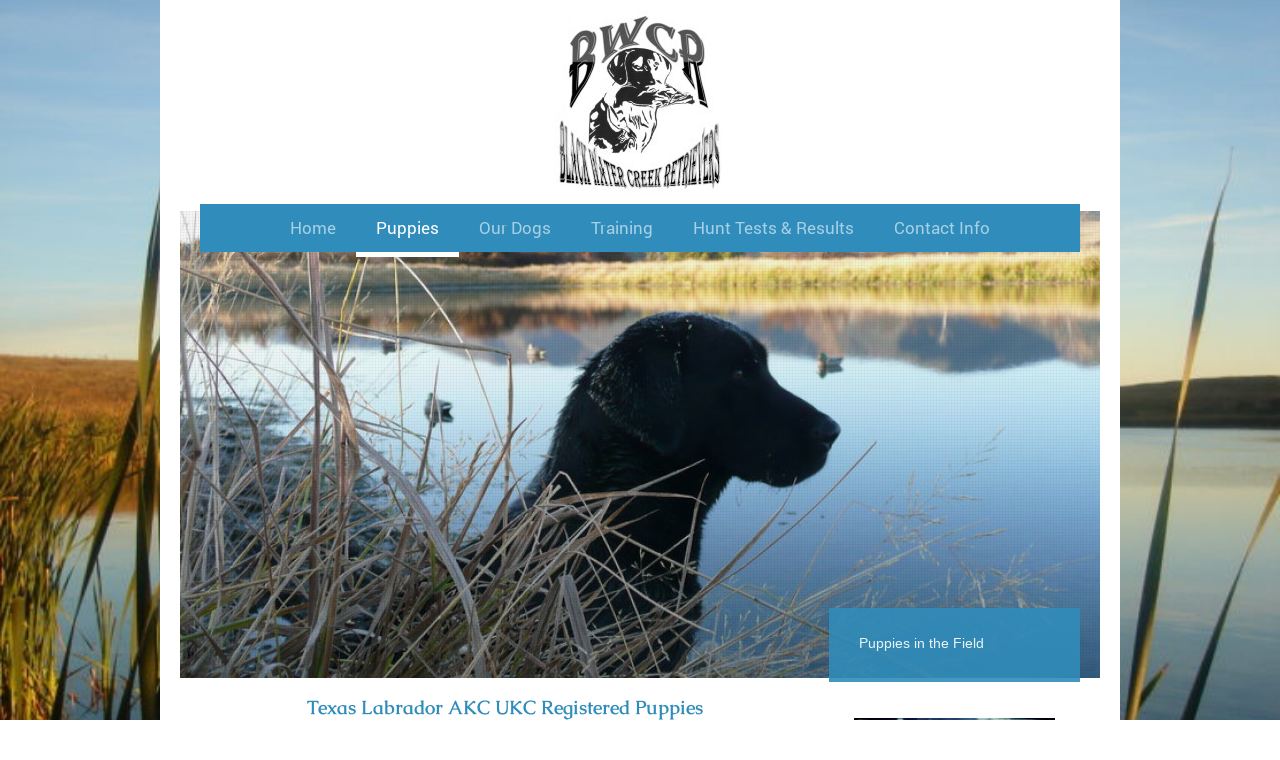

--- FILE ---
content_type: text/html; charset=UTF-8
request_url: https://www.blackwatercreekretrievers.com/puppies/
body_size: 8236
content:
<!DOCTYPE html>
<html lang="en"  ><head prefix="og: http://ogp.me/ns# fb: http://ogp.me/ns/fb# business: http://ogp.me/ns/business#">
    <meta http-equiv="Content-Type" content="text/html; charset=utf-8"/>
    <meta name="generator" content="IONOS MyWebsite"/>
        
    <link rel="dns-prefetch" href="//cdn.initial-website.com/"/>
    <link rel="dns-prefetch" href="//202.mod.mywebsite-editor.com"/>
    <link rel="dns-prefetch" href="https://202.sb.mywebsite-editor.com/"/>
    <link rel="shortcut icon" href="//cdn.initial-website.com/favicon.ico"/>
        <title>Texas Labrador Retriever Puppies, East Texas Labrador Retriever Puppies, Gun Dog Training, Texas Retriever Training - CURRENT LITTERS</title>
    <style type="text/css">@media screen and (max-device-width: 1024px) {.diyw a.switchViewWeb {display: inline !important;}}</style>
    <style type="text/css">@media screen and (min-device-width: 1024px) {
            .mediumScreenDisabled { display:block }
            .smallScreenDisabled { display:block }
        }
        @media screen and (max-device-width: 1024px) { .mediumScreenDisabled { display:none } }
        @media screen and (max-device-width: 568px) { .smallScreenDisabled { display:none } }
                @media screen and (min-width: 1024px) {
            .mobilepreview .mediumScreenDisabled { display:block }
            .mobilepreview .smallScreenDisabled { display:block }
        }
        @media screen and (max-width: 1024px) { .mobilepreview .mediumScreenDisabled { display:none } }
        @media screen and (max-width: 568px) { .mobilepreview .smallScreenDisabled { display:none } }</style>
    <meta name="viewport" content="width=device-width, initial-scale=1, maximum-scale=1, minimal-ui"/>

<meta name="format-detection" content="telephone=no"/>
        <meta name="keywords" content="East Texas Retriever Gun Dog Training, Hunt Test Field Trial Training, Labrador Retrievers, Gun Dogs, Labrador Puppies, Started, Finished Dogs"/>
            <meta name="description" content="East Texas Complete Gun Dog Training - Our Goal is to provide you with the perfect gun dog to fit you needs from the puppy to the field.  Black Water Creek Retrievers is located between Nacogdoches and Carthage Texas.  We've Trained dogs from Houston, Lufkin, Nacogdoches, Waco, Dallas, Texarkana, Shreveport and Monroe La areas and this list continues to grow.  Make your next dog a BWCR Dog!"/>
            <meta name="robots" content="index,follow"/>
        <link href="//cdn.initial-website.com/templates/2110/style.css?1763478093678" rel="stylesheet" type="text/css"/>
    <link href="https://www.blackwatercreekretrievers.com/s/style/theming.css?1707945563" rel="stylesheet" type="text/css"/>
    <link href="//cdn.initial-website.com/app/cdn/min/group/web.css?1763478093678" rel="stylesheet" type="text/css"/>
<link href="//cdn.initial-website.com/app/cdn/min/moduleserver/css/en_US/common,shoppingbasket?1763478093678" rel="stylesheet" type="text/css"/>
    <link href="//cdn.initial-website.com/app/cdn/min/group/mobilenavigation.css?1763478093678" rel="stylesheet" type="text/css"/>
    <link href="https://202.sb.mywebsite-editor.com/app/logstate2-css.php?site=734451678&amp;t=1768982214" rel="stylesheet" type="text/css"/>

<script type="text/javascript">
    /* <![CDATA[ */
var stagingMode = '';
    /* ]]> */
</script>
<script src="https://202.sb.mywebsite-editor.com/app/logstate-js.php?site=734451678&amp;t=1768982214"></script>

    <link href="//cdn.initial-website.com/templates/2110/print.css?1763478093678" rel="stylesheet" media="print" type="text/css"/>
    <script type="text/javascript">
    /* <![CDATA[ */
    var systemurl = 'https://202.sb.mywebsite-editor.com/';
    var webPath = '/';
    var proxyName = '';
    var webServerName = 'www.blackwatercreekretrievers.com';
    var sslServerUrl = 'https://www.blackwatercreekretrievers.com';
    var nonSslServerUrl = 'http://www.blackwatercreekretrievers.com';
    var webserverProtocol = 'http://';
    var nghScriptsUrlPrefix = '//202.mod.mywebsite-editor.com';
    var sessionNamespace = 'DIY_SB';
    var jimdoData = {
        cdnUrl:  '//cdn.initial-website.com/',
        messages: {
            lightBox: {
    image : 'Image',
    of: 'of'
}

        },
        isTrial: 0,
        pageId: 1276204404    };
    var script_basisID = "734451678";

    diy = window.diy || {};
    diy.web = diy.web || {};

        diy.web.jsBaseUrl = "//cdn.initial-website.com/s/build/";

    diy.context = diy.context || {};
    diy.context.type = diy.context.type || 'web';
    /* ]]> */
</script>

<script type="text/javascript" src="//cdn.initial-website.com/app/cdn/min/group/web.js?1763478093678" crossorigin="anonymous"></script><script type="text/javascript" src="//cdn.initial-website.com/s/build/web.bundle.js?1763478093678" crossorigin="anonymous"></script><script type="text/javascript" src="//cdn.initial-website.com/app/cdn/min/group/mobilenavigation.js?1763478093678" crossorigin="anonymous"></script><script src="//cdn.initial-website.com/app/cdn/min/moduleserver/js/en_US/common,shoppingbasket?1763478093678"></script>
<script type="text/javascript" src="https://cdn.initial-website.com/proxy/apps/ahp78k/resource/dependencies/"></script><script type="text/javascript">
                    if (typeof require !== 'undefined') {
                        require.config({
                            waitSeconds : 10,
                            baseUrl : 'https://cdn.initial-website.com/proxy/apps/ahp78k/js/'
                        });
                    }
                </script><script type="text/javascript" src="//cdn.initial-website.com/app/cdn/min/group/pfcsupport.js?1763478093678" crossorigin="anonymous"></script>    <meta property="og:type" content="business.business"/>
    <meta property="og:url" content="https://www.blackwatercreekretrievers.com/puppies/"/>
    <meta property="og:title" content="Texas Labrador Retriever Puppies, East Texas Labrador Retriever Puppies, Gun Dog Training, Texas Retriever Training - CURRENT LITTERS"/>
            <meta property="og:description" content="East Texas Complete Gun Dog Training - Our Goal is to provide you with the perfect gun dog to fit you needs from the puppy to the field.  Black Water Creek Retrievers is located between Nacogdoches and Carthage Texas.  We've Trained dogs from Houston, Lufkin, Nacogdoches, Waco, Dallas, Texarkana, Shreveport and Monroe La areas and this list continues to grow.  Make your next dog a BWCR Dog!"/>
                <meta property="og:image" content="https://www.blackwatercreekretrievers.com/s/misc/logo.jpg?t=1768286759"/>
        <meta property="business:contact_data:country_name" content="United States"/>
    
    <meta property="business:contact_data:locality" content="Long Branch"/>
    <meta property="business:contact_data:region" content="Texas"/>
    <meta property="business:contact_data:email" content="Mhudman@blackwatercreekretrievers.com"/>
    <meta property="business:contact_data:postal_code" content="75669"/>
    <meta property="business:contact_data:phone_number" content=" 903 387-0804"/>
    
    
<link href="//cdn.initial-website.com/sections/_res/public/common.css" rel="stylesheet" type="text/css"/><link href="//cdn.initial-website.com/sections/highlights-1/public/style.css" rel="stylesheet" type="text/css"/><meta property="business:hours:day" content="MONDAY"/><meta property="business:hours:start" content="07:00"/><meta property="business:hours:end" content="17:00"/><meta property="business:hours:day" content="TUESDAY"/><meta property="business:hours:start" content="07:00"/><meta property="business:hours:end" content="17:00"/><meta property="business:hours:day" content="WEDNESDAY"/><meta property="business:hours:start" content="07:00"/><meta property="business:hours:end" content="17:00"/><meta property="business:hours:day" content="THURSDAY"/><meta property="business:hours:start" content="07:00"/><meta property="business:hours:end" content="17:00"/><meta property="business:hours:day" content="FRIDAY"/><meta property="business:hours:start" content="07:00"/><meta property="business:hours:end" content="17:00"/></head>


<body class="body diyBgActive  cc-pagemode-default diyfeSidebarRight diy-market-en_US" data-pageid="1276204404" id="page-1276204404">
    
    <div class="diyw">
        <div class="diyweb">
	<div class="diywebLiveArea">
		
<nav id="diyfeMobileNav" class="diyfeCA diyfeCA2" role="navigation">
    <a title="Expand/collapse navigation">Expand/collapse navigation</a>
    <ul class="mainNav1"><li class=" hasSubNavigation"><a data-page-id="1276201704" href="https://www.blackwatercreekretrievers.com/" class=" level_1"><span>Home</span></a></li><li class="current hasSubNavigation"><a data-page-id="1276204404" href="https://www.blackwatercreekretrievers.com/puppies/" class="current level_1"><span>Puppies</span></a><span class="diyfeDropDownSubOpener">&nbsp;</span><div class="diyfeDropDownSubList diyfeCA diyfeCA3"><ul class="mainNav2"><li class=" hasSubNavigation"><a data-page-id="1276202704" href="https://www.blackwatercreekretrievers.com/puppies/puppies-in-the-field/" class=" level_2"><span>Puppies in the Field</span></a></li></ul></div></li><li class=" hasSubNavigation"><a data-page-id="1276202304" href="https://www.blackwatercreekretrievers.com/our-dogs/" class=" level_1"><span>Our Dogs</span></a><span class="diyfeDropDownSubOpener">&nbsp;</span><div class="diyfeDropDownSubList diyfeCA diyfeCA3"><ul class="mainNav2"><li class=" hasSubNavigation"><a data-page-id="1276202404" href="https://www.blackwatercreekretrievers.com/our-dogs/bwc-s-started-dogs/" class=" level_2"><span>BWC'S Started Dogs</span></a></li><li class=" hasSubNavigation"><a data-page-id="1276202604" href="https://www.blackwatercreekretrievers.com/our-dogs/bwc-s-lab-studs/" class=" level_2"><span>BWC'S Lab Studs</span></a></li><li class=" hasSubNavigation"><a data-page-id="1276202504" href="https://www.blackwatercreekretrievers.com/our-dogs/bwc-s-lab-females/" class=" level_2"><span>BWC'S Lab Females</span></a></li></ul></div></li><li class=" hasSubNavigation"><a data-page-id="1276205104" href="https://www.blackwatercreekretrievers.com/training/" class=" level_1"><span>Training</span></a><span class="diyfeDropDownSubOpener">&nbsp;</span><div class="diyfeDropDownSubList diyfeCA diyfeCA3"><ul class="mainNav2"><li class=" hasSubNavigation"><a data-page-id="1276201904" href="https://www.blackwatercreekretrievers.com/training/puppy-head-start/" class=" level_2"><span>Puppy Head Start</span></a></li><li class=" hasSubNavigation"><a data-page-id="1276202004" href="https://www.blackwatercreekretrievers.com/training/obedience/" class=" level_2"><span>Obedience</span></a></li><li class=" hasSubNavigation"><a data-page-id="1276202104" href="https://www.blackwatercreekretrievers.com/training/basic-gun-dog/" class=" level_2"><span>Basic Gun Dog</span></a></li><li class=" hasSubNavigation"><a data-page-id="1276202204" href="https://www.blackwatercreekretrievers.com/training/advanced-gun-dog/" class=" level_2"><span>Advanced Gun Dog</span></a></li></ul></div></li><li class=" hasSubNavigation"><a data-page-id="1276204204" href="https://www.blackwatercreekretrievers.com/hunt-tests-results/" class=" level_1"><span>Hunt Tests &amp; Results</span></a><span class="diyfeDropDownSubOpener">&nbsp;</span><div class="diyfeDropDownSubList diyfeCA diyfeCA3"><ul class="mainNav2"><li class=" hasSubNavigation"><a data-page-id="1276202804" href="https://www.blackwatercreekretrievers.com/hunt-tests-results/gallery/" class=" level_2"><span>Gallery</span></a></li></ul></div></li><li class=" hasSubNavigation"><a data-page-id="1276202904" href="https://www.blackwatercreekretrievers.com/contact-info/" class=" level_1"><span>Contact Info</span></a></li></ul></nav>
	</div>
	<div class="diywebLogo">
		<div class="diywebLiveArea">
			<div class="diywebMainGutter">
				<div class="diyfeGE">
					<div class="diyfeCA diyfeCA1">
						
    <style type="text/css" media="all">
        /* <![CDATA[ */
                .diyw #website-logo {
            text-align: center !important;
                        padding: 0px 0;
                    }
        
                /* ]]> */
    </style>

    <div id="website-logo">
            <a href="https://www.blackwatercreekretrievers.com/"><img class="website-logo-image" width="172" src="https://www.blackwatercreekretrievers.com/s/misc/logo.jpg?t=1768286760" alt=""/></a>

            
            </div>


					</div>
				</div>
			</div>
		</div>
	</div>
	<div class="diywebLiveArea">
		<div class="diywebAppContainer"><div id="diywebAppContainer1st"></div></div>
	</div>
	<div class="diywebNav diywebNavHorizontal diywebNavMain diywebNav1">
		<div class="diywebLiveArea diyfeCA diyfeCA2">
				<div class="diywebMainGutter">
					<div class="diyfeGE">
						<div class="diywebGutter">
							<div class="diywebExpander">
								<div class="webnavigation"><ul id="mainNav1" class="mainNav1"><li class="navTopItemGroup_1"><a data-page-id="1276201704" href="https://www.blackwatercreekretrievers.com/" class="level_1"><span>Home</span></a></li><li class="navTopItemGroup_2"><a data-page-id="1276204404" href="https://www.blackwatercreekretrievers.com/puppies/" class="current level_1"><span>Puppies</span></a></li><li class="navTopItemGroup_3"><a data-page-id="1276202304" href="https://www.blackwatercreekretrievers.com/our-dogs/" class="level_1"><span>Our Dogs</span></a></li><li class="navTopItemGroup_4"><a data-page-id="1276205104" href="https://www.blackwatercreekretrievers.com/training/" class="level_1"><span>Training</span></a></li><li class="navTopItemGroup_5"><a data-page-id="1276204204" href="https://www.blackwatercreekretrievers.com/hunt-tests-results/" class="level_1"><span>Hunt Tests &amp; Results</span></a></li><li class="navTopItemGroup_6"><a data-page-id="1276202904" href="https://www.blackwatercreekretrievers.com/contact-info/" class="level_1"><span>Contact Info</span></a></li></ul></div>
							</div>
						</div>
					</div>
				</div>
			</div>
	</div>
	<div class="diywebEmotionHeader">
			<div class="diywebLiveArea">
				<div class="diywebMainGutter">
					<div class="diyfeGE">
						<div class="diywebGutter">

							
<style type="text/css" media="all">
.diyw div#emotion-header {
        max-width: 920px;
        max-height: 467px;
                background: #eeeeee;
    }

.diyw div#emotion-header-title-bg {
    left: 0%;
    top: 0%;
    width: 100%;
    height: 21%;

    background-color: #FFFFFF;
    opacity: 0.50;
    filter: alpha(opacity = 50);
    display: none;}

.diyw div#emotion-header strong#emotion-header-title {
    left: 4%;
    top: 29%;
    color: #666666;
    display: none;    font: normal normal 53px/120% 'Palatino Linotype', Palatino, 'Book Antiqua', serif;
}

.diyw div#emotion-no-bg-container{
    max-height: 467px;
}

.diyw div#emotion-no-bg-container .emotion-no-bg-height {
    margin-top: 50.76%;
}
</style>
<div id="emotion-header" data-action="loadView" data-params="active" data-imagescount="9">
            <img src="https://www.blackwatercreekretrievers.com/s/img/emotionheader.jpg?1516740917.920px.467px" id="emotion-header-img" alt=""/>
            
        <div id="ehSlideshowPlaceholder">
            <div id="ehSlideShow">
                <div class="slide-container">
                                        <div style="background-color: #eeeeee">
                            <img src="https://www.blackwatercreekretrievers.com/s/img/emotionheader.jpg?1516740917.920px.467px" alt=""/>
                        </div>
                                    </div>
            </div>
        </div>


        <script type="text/javascript">
        //<![CDATA[
                diy.module.emotionHeader.slideShow.init({ slides: [{"url":"https:\/\/www.blackwatercreekretrievers.com\/s\/img\/emotionheader.jpg?1516740917.920px.467px","image_alt":"","bgColor":"#eeeeee"},{"url":"https:\/\/www.blackwatercreekretrievers.com\/s\/img\/emotionheader_1.jpg?1516740917.920px.467px","image_alt":"","bgColor":"#eeeeee"},{"url":"https:\/\/www.blackwatercreekretrievers.com\/s\/img\/emotionheader_2.jpg?1516740917.920px.467px","image_alt":"","bgColor":"#eeeeee"},{"url":"https:\/\/www.blackwatercreekretrievers.com\/s\/img\/emotionheader_3.jpg?1516740917.920px.467px","image_alt":"","bgColor":"#eeeeee"},{"url":"https:\/\/www.blackwatercreekretrievers.com\/s\/img\/emotionheader_4.png?1516740917.920px.467px","image_alt":"","bgColor":"#eeeeee"},{"url":"https:\/\/www.blackwatercreekretrievers.com\/s\/img\/emotionheader_5.JPG?1516740917.920px.467px","image_alt":"","bgColor":"#eeeeee"},{"url":"https:\/\/www.blackwatercreekretrievers.com\/s\/img\/emotionheader_6.jpg?1516740917.920px.467px","image_alt":"","bgColor":"#eeeeee"},{"url":"https:\/\/www.blackwatercreekretrievers.com\/s\/img\/emotionheader_7.jpg?1516740917.920px.467px","image_alt":"","bgColor":"#eeeeee"},{"url":"https:\/\/www.blackwatercreekretrievers.com\/s\/img\/emotionheader_8.jpg?1516740917.920px.467px","image_alt":"","bgColor":"#eeeeee"}] });
        //]]>
        </script>

    
    
    
    
    
    <script type="text/javascript">
    //<![CDATA[
    (function ($) {
        function enableSvgTitle() {
                        var titleSvg = $('svg#emotion-header-title-svg'),
                titleHtml = $('#emotion-header-title'),
                emoWidthAbs = 920,
                emoHeightAbs = 467,
                offsetParent,
                titlePosition,
                svgBoxWidth,
                svgBoxHeight;

                        if (titleSvg.length && titleHtml.length) {
                offsetParent = titleHtml.offsetParent();
                titlePosition = titleHtml.position();
                svgBoxWidth = titleHtml.width();
                svgBoxHeight = titleHtml.height();

                                titleSvg.get(0).setAttribute('viewBox', '0 0 ' + svgBoxWidth + ' ' + svgBoxHeight);
                titleSvg.css({
                   left: Math.roundTo(100 * titlePosition.left / offsetParent.width(), 3) + '%',
                   top: Math.roundTo(100 * titlePosition.top / offsetParent.height(), 3) + '%',
                   width: Math.roundTo(100 * svgBoxWidth / emoWidthAbs, 3) + '%',
                   height: Math.roundTo(100 * svgBoxHeight / emoHeightAbs, 3) + '%'
                });

                titleHtml.css('visibility','hidden');
                titleSvg.css('visibility','visible');
            }
        }

        
            var posFunc = function($, overrideSize) {
                var elems = [], containerWidth, containerHeight;
                                    elems.push({
                        selector: '#emotion-header-title',
                        overrideSize: true,
                        horPos: 48.54,
                        vertPos: 93.36                    });
                    lastTitleWidth = $('#emotion-header-title').width();
                                                elems.push({
                    selector: '#emotion-header-title-bg',
                    horPos: 0,
                    vertPos: 0                });
                                
                containerWidth = parseInt('920');
                containerHeight = parseInt('467');

                for (var i = 0; i < elems.length; ++i) {
                    var el = elems[i],
                        $el = $(el.selector),
                        pos = {
                            left: el.horPos,
                            top: el.vertPos
                        };
                    if (!$el.length) continue;
                    var anchorPos = $el.anchorPosition();
                    anchorPos.$container = $('#emotion-header');

                    if (overrideSize === true || el.overrideSize === true) {
                        anchorPos.setContainerSize(containerWidth, containerHeight);
                    } else {
                        anchorPos.setContainerSize(null, null);
                    }

                    var pxPos = anchorPos.fromAnchorPosition(pos),
                        pcPos = anchorPos.toPercentPosition(pxPos);

                    var elPos = {};
                    if (!isNaN(parseFloat(pcPos.top)) && isFinite(pcPos.top)) {
                        elPos.top = pcPos.top + '%';
                    }
                    if (!isNaN(parseFloat(pcPos.left)) && isFinite(pcPos.left)) {
                        elPos.left = pcPos.left + '%';
                    }
                    $el.css(elPos);
                }

                // switch to svg title
                enableSvgTitle();
            };

                        var $emotionImg = jQuery('#emotion-header-img');
            if ($emotionImg.length > 0) {
                // first position the element based on stored size
                posFunc(jQuery, true);

                // trigger reposition using the real size when the element is loaded
                var ehLoadEvTriggered = false;
                $emotionImg.one('load', function(){
                    posFunc(jQuery);
                    ehLoadEvTriggered = true;
                                        diy.module.emotionHeader.slideShow.start();
                                    }).each(function() {
                                        if(this.complete || typeof this.complete === 'undefined') {
                        jQuery(this).load();
                    }
                });

                                noLoadTriggeredTimeoutId = setTimeout(function() {
                    if (!ehLoadEvTriggered) {
                        posFunc(jQuery);
                    }
                    window.clearTimeout(noLoadTriggeredTimeoutId)
                }, 5000);//after 5 seconds
            } else {
                jQuery(function(){
                    posFunc(jQuery);
                });
            }

                        if (jQuery.isBrowser && jQuery.isBrowser.ie8) {
                var longTitleRepositionCalls = 0;
                longTitleRepositionInterval = setInterval(function() {
                    if (lastTitleWidth > 0 && lastTitleWidth != jQuery('#emotion-header-title').width()) {
                        posFunc(jQuery);
                    }
                    longTitleRepositionCalls++;
                    // try this for 5 seconds
                    if (longTitleRepositionCalls === 5) {
                        window.clearInterval(longTitleRepositionInterval);
                    }
                }, 1000);//each 1 second
            }

            }(jQuery));
    //]]>
    </script>

    </div>

						</div>
					</div>
				</div>
			</div>
		</div>
	<div class="diywebContent">
		<div class="diywebLiveArea">
			<div class="diywebMainGutter">
				<div class="diyfeGridGroup diyfeCA diyfeCA1">
					<div class="diywebMain diyfeGE">
						<div class="diywebGutter">
							
        <div id="content_area">
        	<div id="content_start"></div>
        	
        
        <div id="matrix_1405316904" class="sortable-matrix" data-matrixId="1405316904"><div class="n module-type-text diyfeLiveArea "> <h1 style="text-align: center;">Texas Labrador AKC UKC Registered Puppies</h1>
<p style="text-align: center;"> </p> </div><div class="n module-type-text diyfeLiveArea "> <p><span style="color:#000000;">Black Water Creek Retrievers goal is producing quality bred Labrador Retriever puppies that will excel in any venue from the home to the field.  Our Texas
Labrador Retriever Puppies have been placed in homes and duck blinds all across this nation and the list keeps on growing.</span></p>
<p><span style="color:#000000;"> </span></p>
<p><span style="color:#000000;">We have many scheduled breeding's every Spring and Fall and do our best to have Labrador Retriever Puppies available in Texas all year. Listed below are a few of our
upcoming litters.  For more information on our dogs and puppies please give us a call.</span></p> </div><div class="n module-type-hr diyfeLiveArea "> <div style="padding: 0px 0px">
    <div class="hr"></div>
</div>
 </div><div class="n module-type-section section-base-highlights-1 section-layout-columns section-layout-cls-has-columns section-layout-cls-columns section-fullwidth-no section-style-preset-3 ">         <div id="sd328683ba17adca75c7e007b906cb0d8" class="section-wrapper section-has-background section-has-background-color section-has-loop-background section-cls-v-spaced section-cls-adjust-for-loop-shadow diyfeArea diyfeColor2">
                    <div class="section-bg-element-container" id="section_bg_element_7247225017">
            <div class="section-bg-element-inner diyfeArea diyfeColor2"></div>
            
        </div>
        
            <div class="section-content section-bg-no-contrast diyfeLiveArea">
                <div class="section-group section-group-sectionHeader h1-align">
            <div class="n module-type-header module-alias-sectionTitle "> <h1><span class="diyfeDecoration">Visa &amp; Woody</span></h1> </div><div class="n module-type-text module-alias-sectionDescription "> <p><span style="font-size:14px">We are currently taking deposits for puppies due mid February. Click on the dog's pictures for more information on each dog. Contact us for more
information.</span></p> </div>
        </div><div class="n module-type-sectionContainer module-alias-content section-has-no-background">             <div class="section-wrapper ">
                        <div class="section-bg-element-container" id="section_bg_element_7247225020">
            <div class="section-bg-element-inner "></div>
            
        </div>
        
                <div class="section-content section-bg-no-contrast">
                    <div class="section-extras-element"></div>
                    <div class="section-group section-group-loopContainer section-cls-card section-cls-display-columns loop-same-size section-cls-b-2 section-cls-c-2 section-cls-even-distribution">
            <div class="n module-type-sectionContainer module-alias-loop loop-same-size section-row-1 section-pos-n1 section-no-1 section-rc2 section-pos-odd section-pos-first section-lb2 section-has-background section-has-background-color section-cls-card section-cls-display-columns">             <div class="section-wrapper ">
                        <div class="section-bg-element-container" id="section_bg_element_7247225021">
            <div class="section-bg-element-inner " style=" background-color: rgba(255,255,255,1);"></div>
            
        </div>
        
                <div class="section-content section-bg-black-contrast">
                    <div class="section-extras-element"></div>
                    <div class="section-group section-group-c1 section-cls-cover">
            <div class="n module-type-imageSubtitle module-alias-loopImage "> <div class="clearover imageSubtitle imageFitWidth" id="imageSubtitle-7247225022">
    <div class="align-container " style="">
        <a class="imagewrapper" href="https://www.blackwatercreekretrievers.com/our-dogs/bwc-s-lab-females/">
            <img id="image_4224647371" src="https://www.blackwatercreekretrievers.com/s/cc_images/cache_4224647371.jpg?t=1516737289" alt="" style="; height:auto"/>
        </a>

        
    </div>

</div>

<script type="text/javascript">
//<![CDATA[
jQuery(function($) {
    var $target = $('#imageSubtitle-7247225022');

    if ($.fn.swipebox && Modernizr.touch) {
        $target
            .find('a[rel*="lightbox"]')
            .addClass('swipebox')
            .swipebox();
    } else {
        $target.tinyLightbox({
            item: 'a[rel*="lightbox"]',
            cycle: false,
            hideNavigation: true
        });
    }
});
//]]>
</script>
 </div>
        </div>        <div class="section-group section-group-c2 section-cls-display-rows">
            <div class="n module-type-header module-alias-loopTitle "> <h2><span class="diyfeDecoration">Vinwood's Gold Card QAA "Visa"</span></h2> </div>        <div class="section-group section-group-loopButtonWrapper ">
            <div class="n module-type-button module-alias-loopButton section-cls-button-variant-1"> <div class="module-button-container">
    <a href="http://www.huntinglabpedigree.com/pedigree.asp?id=50225" class="diyfeLinkAsButton" target="_blank">SEE MY PEDIGREE</a></div>
 </div>
        </div>
        </div>
                </div>
            </div> </div><div class="n module-type-sectionContainer module-alias-loop loop-same-size section-row-1 section-pos-n2 section-no-2 section-rc2 section-pos-even section-pos-last section-lb2 section-has-background section-has-background-color section-cls-card section-cls-display-columns">             <div class="section-wrapper ">
                        <div class="section-bg-element-container" id="section_bg_element_7247225027">
            <div class="section-bg-element-inner " style=" background-color: rgba(255,255,255,1);"></div>
            
        </div>
        
                <div class="section-content section-bg-black-contrast">
                    <div class="section-extras-element"></div>
                    <div class="section-group section-group-c1 section-cls-cover">
            <div class="n module-type-imageSubtitle module-alias-loopImage "> <div class="clearover imageSubtitle imageFitWidth" id="imageSubtitle-7247225028">
    <div class="align-container " style="">
        <a class="imagewrapper" href="https://www.blackwatercreekretrievers.com/our-dogs/bwc-s-lab-studs/">
            <img id="image_4224647372" src="https://www.blackwatercreekretrievers.com/s/cc_images/cache_4224647372.png?t=1516737512" alt="" style="; height:auto"/>
        </a>

        
    </div>

</div>

<script type="text/javascript">
//<![CDATA[
jQuery(function($) {
    var $target = $('#imageSubtitle-7247225028');

    if ($.fn.swipebox && Modernizr.touch) {
        $target
            .find('a[rel*="lightbox"]')
            .addClass('swipebox')
            .swipebox();
    } else {
        $target.tinyLightbox({
            item: 'a[rel*="lightbox"]',
            cycle: false,
            hideNavigation: true
        });
    }
});
//]]>
</script>
 </div>
        </div>        <div class="section-group section-group-c2 section-cls-display-rows">
            <div class="n module-type-header module-alias-loopTitle "> <h2><span class="diyfeDecoration">HR BWC'S Cool Wingman Woody</span></h2> </div>        <div class="section-group section-group-loopButtonWrapper ">
            <div class="n module-type-button module-alias-loopButton section-cls-button-variant-1"> <div class="module-button-container">
    <a href="http://www.huntinglabpedigree.com/pedigree.asp?id=96277" class="diyfeLinkAsButton" target="_blank">SEE MY PEDIGREE</a></div>
 </div>
        </div>
        </div>
                </div>
            </div> </div>
        </div>
                </div>
            </div> </div>
            </div>
        </div> </div></div>
        
        
        </div>
						</div>
					</div>
					<div class="diywebSecondary diyfeCA diyfeCA3 diyfeGE">
						<div class="diywebNav diywebNav23">
							<div class="diywebGutter">
								<div class="webnavigation"><ul id="mainNav2" class="mainNav2"><li class="navTopItemGroup_0"><a data-page-id="1276202704" href="https://www.blackwatercreekretrievers.com/puppies/puppies-in-the-field/" class="level_2"><span>Puppies in the Field</span></a></li></ul></div>
							</div>
						</div>
						<div class="diywebSidebar">
							<div class="diywebGutter">
								<div id="matrix_1405314904" class="sortable-matrix" data-matrixId="1405314904"><div class="n module-type-imageSubtitle diyfeLiveArea "> <div class="clearover imageSubtitle imageFitWidth" id="imageSubtitle-7240217056">
    <div class="align-container align-left" style="max-width: 200px">
        <a class="imagewrapper" href="https://www.blackwatercreekretrievers.com/puppies/">
            <img id="image_4210514933" src="https://www.blackwatercreekretrievers.com/s/cc_images/cache_4210514933.jpg?t=1485964566" alt="" style="max-width: 200px; height:auto"/>
        </a>

        
    </div>

</div>

<script type="text/javascript">
//<![CDATA[
jQuery(function($) {
    var $target = $('#imageSubtitle-7240217056');

    if ($.fn.swipebox && Modernizr.touch) {
        $target
            .find('a[rel*="lightbox"]')
            .addClass('swipebox')
            .swipebox();
    } else {
        $target.tinyLightbox({
            item: 'a[rel*="lightbox"]',
            cycle: false,
            hideNavigation: true
        });
    }
});
//]]>
</script>
 </div><div class="n module-type-imageSubtitle diyfeLiveArea "> <div class="clearover imageSubtitle" id="imageSubtitle-6633606304">
    <div class="align-container align-center" style="max-width: 150px">
        <a class="imagewrapper" href="https://www.blackwatercreekretrievers.com/">
            <img id="image_4210508425" src="https://www.blackwatercreekretrievers.com/s/cc_images/cache_4210508425.jpg?t=1516306137" alt="" style="max-width: 150px; height:auto"/>
        </a>

        
    </div>

</div>

<script type="text/javascript">
//<![CDATA[
jQuery(function($) {
    var $target = $('#imageSubtitle-6633606304');

    if ($.fn.swipebox && Modernizr.touch) {
        $target
            .find('a[rel*="lightbox"]')
            .addClass('swipebox')
            .swipebox();
    } else {
        $target.tinyLightbox({
            item: 'a[rel*="lightbox"]',
            cycle: false,
            hideNavigation: true
        });
    }
});
//]]>
</script>
 </div><div class="n module-type-text diyfeLiveArea "> <p style="text-align: center;"><em><strong><span style="color: #999999;"><em><span style="color: #999999;">We proudly use and recommend the following products and
services.</span></em></span></strong> ﻿<br/></em></p> </div><div class="n module-type-imageSubtitle diyfeLiveArea "> <div class="clearover imageSubtitle" id="imageSubtitle-6633609804">
    <div class="align-container align-center" style="max-width: 180px">
        <a class="imagewrapper" href="http://www.gundogsupply.com/" target="_blank">
            <img id="image_4219091758" src="https://www.blackwatercreekretrievers.com/s/cc_images/cache_4219091758.png?t=1470315031" alt="" style="max-width: 180px; height:auto"/>
        </a>

        
    </div>

</div>

<script type="text/javascript">
//<![CDATA[
jQuery(function($) {
    var $target = $('#imageSubtitle-6633609804');

    if ($.fn.swipebox && Modernizr.touch) {
        $target
            .find('a[rel*="lightbox"]')
            .addClass('swipebox')
            .swipebox();
    } else {
        $target.tinyLightbox({
            item: 'a[rel*="lightbox"]',
            cycle: false,
            hideNavigation: true
        });
    }
});
//]]>
</script>
 </div><div class="n module-type-imageSubtitle diyfeLiveArea "> <div class="clearover imageSubtitle" id="imageSubtitle-6633608304">
    <div class="align-container align-center" style="max-width: 150px">
        <a class="imagewrapper" href="http://www.sportdogglobal.com/" target="_blank">
            <img id="image_4213921781" src="https://www.blackwatercreekretrievers.com/s/cc_images/cache_4213921781.png?t=1441213983" alt="" style="max-width: 150px; height:auto"/>
        </a>

        
    </div>

</div>

<script type="text/javascript">
//<![CDATA[
jQuery(function($) {
    var $target = $('#imageSubtitle-6633608304');

    if ($.fn.swipebox && Modernizr.touch) {
        $target
            .find('a[rel*="lightbox"]')
            .addClass('swipebox')
            .swipebox();
    } else {
        $target.tinyLightbox({
            item: 'a[rel*="lightbox"]',
            cycle: false,
            hideNavigation: true
        });
    }
});
//]]>
</script>
 </div><div class="n module-type-imageSubtitle diyfeLiveArea "> <div class="clearover imageSubtitle" id="imageSubtitle-7082999304">
    <div class="align-container align-center" style="max-width: 150px">
        <a class="imagewrapper" href="http://averysportingdog.com/" target="_blank">
            <img id="image_3773994004" src="https://www.blackwatercreekretrievers.com/s/cc_images/cache_3773994004.png?t=1357755645" alt="" style="max-width: 150px; height:auto"/>
        </a>

        
    </div>

</div>

<script type="text/javascript">
//<![CDATA[
jQuery(function($) {
    var $target = $('#imageSubtitle-7082999304');

    if ($.fn.swipebox && Modernizr.touch) {
        $target
            .find('a[rel*="lightbox"]')
            .addClass('swipebox')
            .swipebox();
    } else {
        $target.tinyLightbox({
            item: 'a[rel*="lightbox"]',
            cycle: false,
            hideNavigation: true
        });
    }
});
//]]>
</script>
 </div><div class="n module-type-imageSubtitle diyfeLiveArea "> <div class="clearover imageSubtitle" id="imageSubtitle-7241716420">
    <div class="align-container align-center" style="max-width: 150px">
        <a class="imagewrapper" href="http://www.thunderequipment.com/" target="_blank">
            <img id="image_4213922629" src="https://www.blackwatercreekretrievers.com/s/cc_images/cache_4213922629.png?t=1441217009" alt="" style="max-width: 150px; height:auto"/>
        </a>

        
    </div>

</div>

<script type="text/javascript">
//<![CDATA[
jQuery(function($) {
    var $target = $('#imageSubtitle-7241716420');

    if ($.fn.swipebox && Modernizr.touch) {
        $target
            .find('a[rel*="lightbox"]')
            .addClass('swipebox')
            .swipebox();
    } else {
        $target.tinyLightbox({
            item: 'a[rel*="lightbox"]',
            cycle: false,
            hideNavigation: true
        });
    }
});
//]]>
</script>
 </div><div class="n module-type-imageSubtitle diyfeLiveArea "> <div class="clearover imageSubtitle" id="imageSubtitle-6633608504">
    <div class="align-container align-center" style="max-width: 150px">
        <a class="imagewrapper" href="http://www.entryexpress.net/default.aspx" target="_blank">
            <img id="image_2893553104" src="https://www.blackwatercreekretrievers.com/s/cc_images/cache_2893553104.png?t=1326420456" alt="" style="max-width: 150px; height:auto"/>
        </a>

        
    </div>

</div>

<script type="text/javascript">
//<![CDATA[
jQuery(function($) {
    var $target = $('#imageSubtitle-6633608504');

    if ($.fn.swipebox && Modernizr.touch) {
        $target
            .find('a[rel*="lightbox"]')
            .addClass('swipebox')
            .swipebox();
    } else {
        $target.tinyLightbox({
            item: 'a[rel*="lightbox"]',
            cycle: false,
            hideNavigation: true
        });
    }
});
//]]>
</script>
 </div><div class="n module-type-imageSubtitle diyfeLiveArea "> <div class="clearover imageSubtitle" id="imageSubtitle-6633608604">
    <div class="align-container align-center" style="max-width: 150px">
        <a class="imagewrapper" href="http://retrievertraining.net/" target="_blank">
            <img id="image_2893553204" src="https://www.blackwatercreekretrievers.com/s/cc_images/cache_2893553204.jpg?t=1326420435" alt="" style="max-width: 150px; height:auto"/>
        </a>

        
    </div>

</div>

<script type="text/javascript">
//<![CDATA[
jQuery(function($) {
    var $target = $('#imageSubtitle-6633608604');

    if ($.fn.swipebox && Modernizr.touch) {
        $target
            .find('a[rel*="lightbox"]')
            .addClass('swipebox')
            .swipebox();
    } else {
        $target.tinyLightbox({
            item: 'a[rel*="lightbox"]',
            cycle: false,
            hideNavigation: true
        });
    }
});
//]]>
</script>
 </div><div class="n module-type-imageSubtitle diyfeLiveArea "> <div class="clearover imageSubtitle" id="imageSubtitle-6633608704">
    <div class="align-container align-center" style="max-width: 150px">
        <a class="imagewrapper" href="http://www.gunnersup.com/?Click=3" target="_blank">
            <img id="image_2893553304" src="https://www.blackwatercreekretrievers.com/s/cc_images/cache_2893553304.jpg?t=1326420428" alt="" style="max-width: 150px; height:auto"/>
        </a>

        
    </div>

</div>

<script type="text/javascript">
//<![CDATA[
jQuery(function($) {
    var $target = $('#imageSubtitle-6633608704');

    if ($.fn.swipebox && Modernizr.touch) {
        $target
            .find('a[rel*="lightbox"]')
            .addClass('swipebox')
            .swipebox();
    } else {
        $target.tinyLightbox({
            item: 'a[rel*="lightbox"]',
            cycle: false,
            hideNavigation: true
        });
    }
});
//]]>
</script>
 </div><div class="n module-type-imageSubtitle diyfeLiveArea "> <div class="clearover imageSubtitle" id="imageSubtitle-6633608804">
    <div class="align-container align-center" style="max-width: 150px">
        <a class="imagewrapper" href="http://www.akc.org/index.cfm" target="_blank">
            <img id="image_2893553404" src="https://www.blackwatercreekretrievers.com/s/cc_images/cache_2893553404.png?t=1326420539" alt="" style="max-width: 150px; height:auto"/>
        </a>

        
    </div>

</div>

<script type="text/javascript">
//<![CDATA[
jQuery(function($) {
    var $target = $('#imageSubtitle-6633608804');

    if ($.fn.swipebox && Modernizr.touch) {
        $target
            .find('a[rel*="lightbox"]')
            .addClass('swipebox')
            .swipebox();
    } else {
        $target.tinyLightbox({
            item: 'a[rel*="lightbox"]',
            cycle: false,
            hideNavigation: true
        });
    }
});
//]]>
</script>
 </div><div class="n module-type-imageSubtitle diyfeLiveArea "> <div class="clearover imageSubtitle" id="imageSubtitle-6633608904">
    <div class="align-container align-center" style="max-width: 120px">
        <a class="imagewrapper" href="http://www.ukcdogs.com/WebSite.nsf/Webpages/Home" target="_blank">
            <img id="image_2893553504" src="https://www.blackwatercreekretrievers.com/s/cc_images/cache_2893553504.png?t=1441217251" alt="" style="max-width: 120px; height:auto"/>
        </a>

        
    </div>

</div>

<script type="text/javascript">
//<![CDATA[
jQuery(function($) {
    var $target = $('#imageSubtitle-6633608904');

    if ($.fn.swipebox && Modernizr.touch) {
        $target
            .find('a[rel*="lightbox"]')
            .addClass('swipebox')
            .swipebox();
    } else {
        $target.tinyLightbox({
            item: 'a[rel*="lightbox"]',
            cycle: false,
            hideNavigation: true
        });
    }
});
//]]>
</script>
 </div><div class="n module-type-imageSubtitle diyfeLiveArea "> <div class="clearover imageSubtitle" id="imageSubtitle-6633609004">
    <div class="align-container align-center" style="max-width: 120px">
        <a class="imagewrapper" href="http://huntingretrieverclub.org/" target="_blank">
            <img id="image_2893553604" src="https://www.blackwatercreekretrievers.com/s/cc_images/cache_2893553604.png?t=1326420559" alt="" style="max-width: 120px; height:auto"/>
        </a>

        
    </div>

</div>

<script type="text/javascript">
//<![CDATA[
jQuery(function($) {
    var $target = $('#imageSubtitle-6633609004');

    if ($.fn.swipebox && Modernizr.touch) {
        $target
            .find('a[rel*="lightbox"]')
            .addClass('swipebox')
            .swipebox();
    } else {
        $target.tinyLightbox({
            item: 'a[rel*="lightbox"]',
            cycle: false,
            hideNavigation: true
        });
    }
});
//]]>
</script>
 </div><div class="n module-type-imageSubtitle diyfeLiveArea "> <div class="clearover imageSubtitle" id="imageSubtitle-6633609104">
    <div class="align-container align-center" style="max-width: 150px">
        <a class="imagewrapper" href="https://www.huntsecretary.com/cgi-bin/WebObjects/HuntSecretary.woa" target="_blank">
            <img id="image_2893553704" src="https://www.blackwatercreekretrievers.com/s/cc_images/cache_2893553704.png?t=1326420411" alt="" style="max-width: 150px; height:auto"/>
        </a>

        
    </div>

</div>

<script type="text/javascript">
//<![CDATA[
jQuery(function($) {
    var $target = $('#imageSubtitle-6633609104');

    if ($.fn.swipebox && Modernizr.touch) {
        $target
            .find('a[rel*="lightbox"]')
            .addClass('swipebox')
            .swipebox();
    } else {
        $target.tinyLightbox({
            item: 'a[rel*="lightbox"]',
            cycle: false,
            hideNavigation: true
        });
    }
});
//]]>
</script>
 </div><div class="n module-type-imageSubtitle diyfeLiveArea "> <div class="clearover imageSubtitle" id="imageSubtitle-6633609204">
    <div class="align-container align-center" style="max-width: 150px">
        <a class="imagewrapper" href="http://huntinglabpedigree.com/" target="_blank">
            <img id="image_2893553804" src="https://www.blackwatercreekretrievers.com/s/cc_images/cache_2893553804.png?t=1326420405" alt="" style="max-width: 150px; height:auto"/>
        </a>

        
    </div>

</div>

<script type="text/javascript">
//<![CDATA[
jQuery(function($) {
    var $target = $('#imageSubtitle-6633609204');

    if ($.fn.swipebox && Modernizr.touch) {
        $target
            .find('a[rel*="lightbox"]')
            .addClass('swipebox')
            .swipebox();
    } else {
        $target.tinyLightbox({
            item: 'a[rel*="lightbox"]',
            cycle: false,
            hideNavigation: true
        });
    }
});
//]]>
</script>
 </div><div class="n module-type-imageSubtitle diyfeLiveArea "> <div class="clearover imageSubtitle" id="imageSubtitle-6633609504">
    <div class="align-container align-center" style="max-width: 300px">
        <a class="imagewrapper" href="http://deerskindogtrailers.com/" target="_blank">
            <img id="image_2893554104" src="https://www.blackwatercreekretrievers.com/s/cc_images/cache_2893554104.jpg?t=1326678463" alt="" style="max-width: 300px; height:auto"/>
        </a>

        
    </div>

</div>

<script type="text/javascript">
//<![CDATA[
jQuery(function($) {
    var $target = $('#imageSubtitle-6633609504');

    if ($.fn.swipebox && Modernizr.touch) {
        $target
            .find('a[rel*="lightbox"]')
            .addClass('swipebox')
            .swipebox();
    } else {
        $target.tinyLightbox({
            item: 'a[rel*="lightbox"]',
            cycle: false,
            hideNavigation: true
        });
    }
});
//]]>
</script>
 </div><div class="n module-type-imageSubtitle diyfeLiveArea "> <div class="clearover imageSubtitle" id="imageSubtitle-6633609604">
    <div class="align-container align-center" style="max-width: 150px">
        <a class="imagewrapper" href="http://www.benelliusa.com/" target="_blank">
            <img id="image_2893554204" src="https://www.blackwatercreekretrievers.com/s/cc_images/cache_2893554204.png?t=1326678696" alt="" style="max-width: 150px; height:auto"/>
        </a>

        
    </div>

</div>

<script type="text/javascript">
//<![CDATA[
jQuery(function($) {
    var $target = $('#imageSubtitle-6633609604');

    if ($.fn.swipebox && Modernizr.touch) {
        $target
            .find('a[rel*="lightbox"]')
            .addClass('swipebox')
            .swipebox();
    } else {
        $target.tinyLightbox({
            item: 'a[rel*="lightbox"]',
            cycle: false,
            hideNavigation: true
        });
    }
});
//]]>
</script>
 </div><div class="n module-type-imageSubtitle diyfeLiveArea "> <div class="clearover imageSubtitle" id="imageSubtitle-6633609704">
    <div class="align-container align-center" style="max-width: 180px">
        <a class="imagewrapper" href="http://www.duckcommander.com/" target="_blank">
            <img id="image_2893554304" src="https://www.blackwatercreekretrievers.com/s/cc_images/cache_2893554304.jpg?t=1326678866" alt="" style="max-width: 180px; height:auto"/>
        </a>

        
    </div>

</div>

<script type="text/javascript">
//<![CDATA[
jQuery(function($) {
    var $target = $('#imageSubtitle-6633609704');

    if ($.fn.swipebox && Modernizr.touch) {
        $target
            .find('a[rel*="lightbox"]')
            .addClass('swipebox')
            .swipebox();
    } else {
        $target.tinyLightbox({
            item: 'a[rel*="lightbox"]',
            cycle: false,
            hideNavigation: true
        });
    }
});
//]]>
</script>
 </div></div>
							</div>
						</div>
						<!-- .diywebSidebar -->
					</div>
					<!-- .diywebSecondary -->
				</div>
				<!-- .diyfeGridGroup -->
			</div>
			<!-- .diywebMainGutter -->
		</div>
	</div>
	<!-- .diywebContent -->
	<div class="diywebFooter">
		<div class="diywebLiveArea">
			<div class="diywebMainGutter">
				<div class="diyfeGE diyfeCA diyfeCA4 diywebPull">
					<div class="diywebGutter">
						<div id="contentfooter">
    <div class="leftrow">
                        <a rel="nofollow" href="javascript:window.print();">
                    <img class="inline" height="14" width="18" src="//cdn.initial-website.com/s/img/cc/printer.gif" alt=""/>
                    Print                </a> <span class="footer-separator">|</span>
                <a href="https://www.blackwatercreekretrievers.com/sitemap/">Sitemap</a>
                        <br/> © Black Water Creek Retrievers.
            </div>
    <script type="text/javascript">
        window.diy.ux.Captcha.locales = {
            generateNewCode: 'Generate new code',
            enterCode: 'Please enter the code'
        };
        window.diy.ux.Cap2.locales = {
            generateNewCode: 'Generate new code',
            enterCode: 'Please enter the code'
        };
    </script>
    <div class="rightrow">
                    <span class="loggedout">
                <a rel="nofollow" id="login" href="https://login.1and1-editor.com/734451678/www.blackwatercreekretrievers.com/us?pageId=1276204404">
                    Login                </a>
            </span>
                <p><a class="diyw switchViewWeb" href="javascript:switchView('desktop');">Web View</a><a class="diyw switchViewMobile" href="javascript:switchView('mobile');">Mobile View</a></p>
                <span class="loggedin">
            <a rel="nofollow" id="logout" href="https://202.sb.mywebsite-editor.com/app/cms/logout.php">Logout</a> <span class="footer-separator">|</span>
            <a rel="nofollow" id="edit" href="https://202.sb.mywebsite-editor.com/app/734451678/1276204404/">Edit page</a>
        </span>
    </div>
</div>
            <div id="loginbox" class="hidden">
                <script type="text/javascript">
                    /* <![CDATA[ */
                    function forgotpw_popup() {
                        var url = 'https://password.1and1.com/xml/request/RequestStart';
                        fenster = window.open(url, "fenster1", "width=600,height=400,status=yes,scrollbars=yes,resizable=yes");
                        // IE8 doesn't return the window reference instantly or at all.
                        // It may appear the call failed and fenster is null
                        if (fenster && fenster.focus) {
                            fenster.focus();
                        }
                    }
                    /* ]]> */
                </script>
                                <img class="logo" src="//cdn.initial-website.com/s/img/logo.gif" alt="IONOS" title="IONOS"/>

                <div id="loginboxOuter"></div>
            </div>
        

					</div>
				</div>
			</div>
		</div>
	</div>
	<!-- .diywebFooter -->
</div>
<!-- .diyweb -->    </div>

    
    </body>


<!-- rendered at Tue, 13 Jan 2026 01:46:00 -0500 -->
</html>
